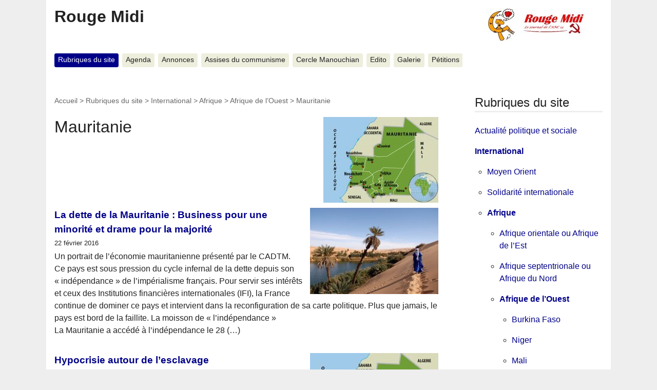

--- FILE ---
content_type: text/html; charset=utf-8
request_url: https://rougemidi.org/spip.php?rubrique250
body_size: 13841
content:
<!DOCTYPE html>
<html dir="ltr" lang="fr" class="ltr fr no-js">
<head>
	<script type='text/javascript'>/*<![CDATA[*/(function(H){H.className=H.className.replace(/\bno-js\b/,'js')})(document.documentElement);/*]]>*/</script>
	<title>Mauritanie - Rouge Midi</title>
	
	<link rel="canonical" href="http://rougemidi.org/spip.php?rubrique250" />
	<meta http-equiv="Content-Type" content="text/html; charset=utf-8" />
<meta name="viewport" content="width=device-width, initial-scale=1" />


<link rel="alternate" type="application/rss+xml" title="Syndiquer tout le site" href="spip.php?page=backend" />

   
<link rel='stylesheet' href='local/cache-css/b29531793a9157f4a32a76165ce9fdd8.css?1767173025' type='text/css' />










<script>
var mediabox_settings={"auto_detect":true,"ns":"box","tt_img":false,"sel_g":".galerie .mediabox","sel_c":".mediabox","str_ssStart":"Diaporama","str_ssStop":"Arr\u00eater","str_cur":"{current}\/{total}","str_prev":"Pr\u00e9c\u00e9dent","str_next":"Suivant","str_close":"Fermer","str_loading":"Chargement\u2026","str_petc":"Taper \u2019Echap\u2019 pour fermer","str_dialTitDef":"Boite de dialogue","str_dialTitMed":"Affichage d\u2019un media","splash_url":"","lity":{"skin":"_simple-dark","maxWidth":"90%","maxHeight":"90%","minWidth":"400px","minHeight":"","slideshow_speed":"2500","opacite":"0.9","defaultCaptionState":"expanded"}};
</script>
<!-- insert_head_css -->
















<script type='text/javascript' src='local/cache-js/16c2d700504f20ec64dbf2d28b366ad4.js?1767161069'></script>






















<!-- insert_head -->





<script type='text/javascript'>jQuery.bigup_config = {"clientWidth":800,"clientHeight":0,"clientQuality":85,"maxFileSize":128,"formats_logos":["jpg","png","svg","gif","webp"]}</script>





<meta name="generator" content="SPIP 4.4.7" />	
	<link rel="alternate" type="application/rss+xml" title="Syndiquer cette rubrique" href="spip.php?page=backend&amp;id_rubrique=250" />
<!-- Plugin Métas + -->
<!-- Dublin Core -->
<link rel="schema.DC" href="https://purl.org/dc/elements/1.1/" />
<link rel="schema.DCTERMS" href="https://purl.org/dc/terms/" />
<meta name="DC.Format" content="text/html" />
<meta name="DC.Type" content="Text" />
<meta name="DC.Language" content="fr" />
<meta name="DC.Title" lang="fr" content="Mauritanie &#8211; Rouge Midi" />

<meta name="DC.Date" content="2016-02-22" />
<meta name="DC.Date.Modified" content="2016-03-14" />
<meta name="DC.Identifier" content="https://rougemidi.org/spip.php?rubrique250" />
<meta name="DC.Publisher" content="Rouge Midi" />
<meta name="DC.Source" content="http://rougemidi.org" />

<meta name="DC.Creator" content="Rouge Midi" />





<!-- Open Graph -->
 
<meta property="og:rich_attachment" content="true" />

<meta property="og:site_name" content="Rouge Midi" />
<meta property="og:type" content="article" />
<meta property="og:title" content="Mauritanie &#8211; Rouge Midi" />
<meta property="og:locale" content="fr_FR" />
<meta property="og:url" content="https://rougemidi.org/spip.php?rubrique250" />


 

<meta property="og:image" content="https://rougemidi.org/local/cache-vignettes/L289xH152/273ca497f5e519de4933e9a2b85dbd-685a2.jpg" />
<meta property="og:image:width" content="289" />
<meta property="og:image:height" content="152" />
<meta property="og:image:type" content="image/jpeg" />



<meta property="article:published_time" content="2016-02-22" />
<meta property="article:modified_time" content="2016-03-14" />

<meta property="article:author" content="Rouge Midi" />








<!-- Twitter Card -->
<meta name="twitter:card" content="summary_large_image" />
<meta name="twitter:title" content="Mauritanie &#8211; Rouge Midi" />

<meta name="twitter:dnt" content="on" />
<meta name="twitter:url" content="https://rougemidi.org/spip.php?rubrique250" />

<meta name="twitter:image" content="https://rougemidi.org/local/cache-vignettes/L289xH145/72e80d9e6b0091b2270e73cbd64f11-e1c5e.jpg?1768494034" />
</head>

<body class="pas_surlignable page_rubrique">
<div class="page">

	<header class="clearfix header" role="banner">
	<strong class="h1 spip_logo_site"><a rel="start home" href="http://rougemidi.org/" title="Accueil"><img
	src="local/cache-vignettes/L224xH64/siteon0-7a0ee.jpg?1768371626" class='spip_logo' width='224' height='64'
	alt="" />Rouge Midi</a></strong>
	
</header>	<nav class="nav clearfix" id="nav" role="navigation">
	<ul>
		
		<li class="nav-item on  first"><a href="spip.php?rubrique235">Rubriques du site</a></li>
		
		<li class="nav-item"><a href="spip.php?rubrique6">Agenda</a></li>
		
		<li class="nav-item"><a href="spip.php?rubrique258">Annonces</a></li>
		
		<li class="nav-item"><a href="spip.php?rubrique248">Assises du communisme</a></li>
		
		<li class="nav-item"><a href="spip.php?rubrique212">Cercle Manouchian</a></li>
		
		<li class="nav-item"><a href="spip.php?rubrique5">Edito</a></li>
		
		<li class="nav-item"><a href="spip.php?rubrique172">Galerie</a></li>
		
		<li class="nav-item  last"><a href="spip.php?rubrique7">Pétitions</a></li>
		
	</ul>
</nav>
	<main class="main" role="main">
		
		<div class="wrapper">
		<div class="content" id="content">
			<p class="arbo"><a href="http://rougemidi.org/">Accueil</a> &gt; <a href="spip.php?rubrique235">Rubriques du site</a> &gt; <a href="spip.php?rubrique3">International</a> &gt; <a href="spip.php?rubrique20">Afrique</a> &gt; <a href="spip.php?rubrique51">Afrique de l’Ouest</a> &gt; <strong class="on">Mauritanie</strong></p><!--.arbo-->

			<div class="cartouche">
				<h1 class="surlignable"><img
	src="local/cache-vignettes/L224xH167/rubon250-19fd4.jpg?1768494033" class='spip_logo' width='224' height='167'
	alt="" /> Mauritanie</h1>
			</div>

			

			
			
			<div class="menu menu_articles">
				<a id='pagination_articles' class='pagination_ancre'></a>
				<ul>
					
					<li dir="ltr" class="hentry clearfix text-left">
						<strong><a href="spip.php?article9127"><img
	src="local/cache-vignettes/L250xH168/arton9127-a16fb.jpg?1768381165" class='spip_logo' width='250' height='168'
	alt="" /> La dette de la Mauritanie&nbsp;: Business pour une minorité et drame pour la majorité</a></strong>
						<br /><small>22 février 2016</small>
						<div class="introduction entry-content">
<p>Un portrait de l’économie mauritanienne présenté par le CADTM.&nbsp;
<br class='autobr' />
 Ce pays est sous pression du cycle infernal de la dette depuis son &#171;&nbsp;indépendance&nbsp;&#187; de l&#8217;impérialisme français. Pour servir ses intérêts et ceux des Institutions financières internationales (IFI), la France continue de dominer ce pays et intervient dans la reconfiguration de sa carte politique. Plus que jamais, le pays est bord de la faillite. La moisson de &#171;&nbsp;l&#8217;indépendance&nbsp;&#187; 
<br class='autobr' />
La Mauritanie a accédé à l&#8217;indépendance le 28&nbsp;(…)</p>
</div>
					</li>
					
					<li dir="ltr" class="hentry clearfix text-left">
						<strong><a href="spip.php?article7896"><img
	src="local/cache-vignettes/L250xH187/rubon250-9532e.jpg?1768415385" class='spip_logo' width='250' height='187'
	alt="" /> Hypocrisie autour de l&#8217;esclavage </a></strong>
						<br /><small>14 juin 2013</small>
						<div class="introduction entry-content">
<p>À la quasi-indifférence de la communauté internationale et des médias, 20% des Mauritaniens seraient encore réduits à l’état d’esclavage. Le pays compterait le plus d’esclaves au monde, même si la loi criminalise cet acte. Décryptage d’une injustice et du combat par l’IRA mené par le charismatique Biram Ould Dah Ould Abeid. 
<br class='autobr' />
  &#171;&nbsp;L’esclavage existe bien en Mauritanie&nbsp;&#187;. Par ces mots, exprimés durant la Convention en mai 2012, Messaoud Ould Boulkheir, président du Parlement, répondait à tous&nbsp;(…)</p>
</div>
					</li>
					
				</ul>
				
			</div>
			


			
			

			

		</div><!--.content-->
		</div><!--.wrapper-->

		<aside class="aside" role="complementary">

			<div class="menu menu_rubriques">
	<h2>Rubriques du site</h2>
	<ul>
	
		<li>
			<a href="spip.php?rubrique8">Actualité politique et sociale</a>
			
		</li>
	
		<li>
			<a href="spip.php?rubrique3" class="on">International</a>
			
			<ul>
				 
				<li><a href="spip.php?rubrique23">Moyen Orient</a>	</li>
				 
				<li><a href="spip.php?rubrique201">Solidarité internationale</a>	</li>
				 
				<li><a href="spip.php?rubrique20" class="on">Afrique</a>
			<ul>
				 
				<li><a href="spip.php?rubrique53">Afrique orientale ou Afrique de l&#8217;Est</a>	</li>
				 
				<li><a href="spip.php?rubrique145">Afrique septentrionale ou Afrique du Nord</a>	</li>
				 
				<li><a href="spip.php?rubrique51" class="on">Afrique de l&#8217;Ouest</a>
			<ul>
				 
				<li><a href="spip.php?rubrique58">Burkina Faso</a>	</li>
				 
				<li><a href="spip.php?rubrique59">Niger</a>	</li>
				 
				<li><a href="spip.php?rubrique126">Mali</a>	</li>
				 
				<li><a href="spip.php?rubrique60">Sénégal</a>	</li>
				 
				<li><a href="spip.php?rubrique187">Benin</a>	</li>
				 
				<li><a href="spip.php?rubrique250" class="on">Mauritanie</a>	</li>
				 
				<li><a href="spip.php?rubrique64">Nigéria</a>	</li>
				 
				<li><a href="spip.php?rubrique56">Côte d&#8217;Ivoire</a>	</li>
				 
				<li><a href="spip.php?rubrique127">Guinée</a>	</li>
				
			</ul>
				</li>
				 
				<li><a href="spip.php?rubrique52">Afrique centrale</a>	</li>
				 
				<li><a href="spip.php?rubrique54">Afrique australe</a>	</li>
				
			</ul>
				</li>
				 
				<li><a href="spip.php?rubrique18">Asie</a>	</li>
				 
				<li><a href="spip.php?rubrique9">Europe et Union Européenne</a>	</li>
				 
				<li><a href="spip.php?rubrique50">Amérique</a>	</li>
				 
				<li><a href="spip.php?rubrique210">Syndicalisme</a>	</li>
				 
				<li><a href="spip.php?rubrique186">DOM TOM</a>	</li>
				 
				<li><a href="spip.php?rubrique36">Le monde comme il va...</a>	</li>
				 
				<li><a href="spip.php?rubrique22">Océanie</a>	</li>
				
			</ul>
			
		</li>
	
		<li>
			<a href="spip.php?rubrique152">La France du Sud au Nord</a>
			
		</li>
	
		<li>
			<a href="spip.php?rubrique4">Luttes</a>
			
		</li>
	
		<li>
			<a href="spip.php?rubrique237">Repères, analyses et économie</a>
			
		</li>
	
		<li>
			<a href="spip.php?rubrique1">ANC 13/Rouge Vif</a>
			
		</li>
	
		<li>
			<a href="spip.php?rubrique34">Billet (aigre) doux</a>
			
		</li>
	
		<li>
			<a href="spip.php?rubrique27">Société, Culture, Voyages</a>
			
		</li>
	
		<li>
			<a href="spip.php?rubrique44">Tribune libre</a>
			
		</li>
	
		<li>
			<a href="spip.php?rubrique39">Se repérer sur Rouge Midi</a>
			
		</li>
	

	</ul>
</div>			<div class="formulaire_spip formulaire_recherche" id="formulaire_recherche">
<form action="spip.php?page=recherche" method="get">
	<div class="editer-groupe">
	<input name="page" value="recherche" type="hidden"
>
	
	<input type="search" class="search text" size="15" name="recherche" id="recherche" accesskey="4" autocapitalize="off" autocorrect="off"
	placeholder="rechercher" />&nbsp;<input type="submit" class="btn submit" value=" OK " title="Rechercher" />
</div></form>
</div>

			
			

			
			

			
			

			
			

		</aside><!--.aside-->
	</main><!--.main-->

	<footer class="footer clearfix" role="contentinfo">
	<p class="colophon">
		 2003 - 2026 Rouge Midi
		<br /><a rel="contents" href="spip.php?page=plan" class="first">Plan du site</a>
		  | <a href="spip.php?page=login&amp;url=spip.php%3Frubrique250" rel="nofollow" class='login_modal'>Se connecter</a> |
		<a rel="nofollow" href="spip.php?page=contact">Contact</a> |
		<a href="spip.php?page=backend" rel="alternate" title="Syndiquer tout le site" class="last">RSS&nbsp;2.0</a>
	</p>
	<small class="generator"><a href="https://www.spip.net/" rel="generator" title="Site réalisé avec SPIP" class="generator spip_out"><svg class='SPIP' viewBox="0 -1 200 154" xmlns="http://www.w3.org/2000/svg" width="60" height="40" focusable='false' aria-hidden='true'>
  <path class="letter_s" d="M85.9 108c-6.2-24.8-32-22.2-36.1-38.9-2.9-11.8 5-20.8 16.8-23.8A22.1 22.1 0 0188.4 52l.1.1.5.6.3.4.3.5.1.1c1.1 1.4 1.7 2.4 2.6 2.2.8-.2 1.2-2 1.4-3.3a46.9 46.9 0 00-58-51.4A47.4 47.4 0 001.4 58.3c8.3 33.9 40.2 39.6 57.5 48.2a14 14 0 01-2.7 26.3H56l-.7.2c-1.5.4-1.9.2-1.9.8 0 .4 1 .9 1.6 1.2a23 23 0 0030.9-27z" fill="currentColor"/>
  <path class="letter_p letter_p1" d="M132.6 116.6c3.9-19.2-12.6-19.2-18.7-18.3l-1.6.3c-5 .8-5.7 1-6.8.6a3 3 0 01-.8-.4l-.7-.5c-1.6-.9-3.5-.7-3.5-.7h-.3.1c-1.2 0-2.5 1-2.7 2.2l-15.5 49.8s-1 2.8 2 2.8h.9s7.9.7 11.9-10.7l10.6-34.8h4c9.2-.2 10.4 10.9 5.4 18.5-2.9 4.4-5.7 5.5-8.7 6.7l-2.5.8s-2.6.5-2.6 1.4c0 .7.9 1.2 2 1.5 1.4.2 3 .4 4.7.4 7.6 0 20.7-5.6 22.8-19.4.1-.6-.1.5 0-.2" fill="currentColor"/>
  <path class="letter_i" d="M154 97.8h-1.7c-2.5 0-4.2.7-5.4 1.4l-.3.2c-2 1.3-2.8 3.6-2.8 3.6l-10 32c-.3 1.2.5 2.2 1.8 2.2h6.6c1.2 0 2.5-1 2.7-2.2l10.9-35c.2-1.3-.6-2.2-1.8-2.2" fill="currentColor"/>
  <path class="letter_i letter_i_dot" d="M148 94h7.3c2.1-.2 3.2-2.5 3.1-3.6 0-1.1-1.1-2-3.4-2-2.3.1-7 1.4-7.2 5.2l.2.4" fill="currentColor"/>
  <path class="letter_p letter_p2" d="M199.4 116.6c3.9-19.2-12.6-19.2-18.7-18.3l-1.6.3c-5 .8-5.7 1-6.8.6a3 3 0 01-.8-.4l-.7-.5c-1.6-.9-3.5-.7-3.5-.7h-.3.1c-1.2 0-2.5 1-2.7 2.2l-15.5 49.8s-1 2.8 2 2.8h.9s7.9.7 11.9-10.7l9.6-31.7c-1.6-.5-2.6-1-3.5-1.6-2-1.4-2.1-2.8-.6-2.3 1.4.5 3.1.9 9.2.8 9.2-.2 10.4 10.9 5.4 18.5-2.9 4.4-5.7 5.5-8.7 6.7l-2.5.8s-2.6.5-2.6 1.4c0 .7.9 1.2 2 1.5 1.4.2 3 .4 4.7.4 7.6 0 20.7-5.6 22.8-19.4 0-.6-.2.5-.1-.2" fill="currentColor"/>
</svg>
</a></small>
</footer>
</div><!--.page-->
</body>
</html>

